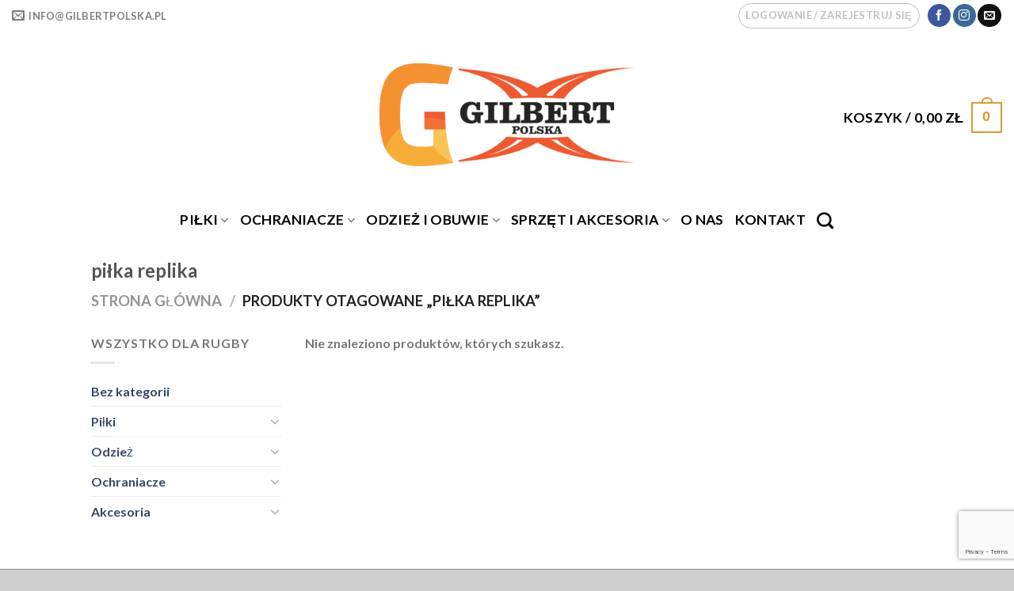

--- FILE ---
content_type: text/html; charset=utf-8
request_url: https://www.google.com/recaptcha/api2/anchor?ar=1&k=6LeyPYkUAAAAAGRdvGe6XrWYquRTPLJ_qeFou3g0&co=aHR0cHM6Ly9naWxiZXJ0cG9sc2thLnBsOjQ0Mw..&hl=en&v=PoyoqOPhxBO7pBk68S4YbpHZ&size=invisible&anchor-ms=20000&execute-ms=30000&cb=q3vxce6vz8yu
body_size: 48854
content:
<!DOCTYPE HTML><html dir="ltr" lang="en"><head><meta http-equiv="Content-Type" content="text/html; charset=UTF-8">
<meta http-equiv="X-UA-Compatible" content="IE=edge">
<title>reCAPTCHA</title>
<style type="text/css">
/* cyrillic-ext */
@font-face {
  font-family: 'Roboto';
  font-style: normal;
  font-weight: 400;
  font-stretch: 100%;
  src: url(//fonts.gstatic.com/s/roboto/v48/KFO7CnqEu92Fr1ME7kSn66aGLdTylUAMa3GUBHMdazTgWw.woff2) format('woff2');
  unicode-range: U+0460-052F, U+1C80-1C8A, U+20B4, U+2DE0-2DFF, U+A640-A69F, U+FE2E-FE2F;
}
/* cyrillic */
@font-face {
  font-family: 'Roboto';
  font-style: normal;
  font-weight: 400;
  font-stretch: 100%;
  src: url(//fonts.gstatic.com/s/roboto/v48/KFO7CnqEu92Fr1ME7kSn66aGLdTylUAMa3iUBHMdazTgWw.woff2) format('woff2');
  unicode-range: U+0301, U+0400-045F, U+0490-0491, U+04B0-04B1, U+2116;
}
/* greek-ext */
@font-face {
  font-family: 'Roboto';
  font-style: normal;
  font-weight: 400;
  font-stretch: 100%;
  src: url(//fonts.gstatic.com/s/roboto/v48/KFO7CnqEu92Fr1ME7kSn66aGLdTylUAMa3CUBHMdazTgWw.woff2) format('woff2');
  unicode-range: U+1F00-1FFF;
}
/* greek */
@font-face {
  font-family: 'Roboto';
  font-style: normal;
  font-weight: 400;
  font-stretch: 100%;
  src: url(//fonts.gstatic.com/s/roboto/v48/KFO7CnqEu92Fr1ME7kSn66aGLdTylUAMa3-UBHMdazTgWw.woff2) format('woff2');
  unicode-range: U+0370-0377, U+037A-037F, U+0384-038A, U+038C, U+038E-03A1, U+03A3-03FF;
}
/* math */
@font-face {
  font-family: 'Roboto';
  font-style: normal;
  font-weight: 400;
  font-stretch: 100%;
  src: url(//fonts.gstatic.com/s/roboto/v48/KFO7CnqEu92Fr1ME7kSn66aGLdTylUAMawCUBHMdazTgWw.woff2) format('woff2');
  unicode-range: U+0302-0303, U+0305, U+0307-0308, U+0310, U+0312, U+0315, U+031A, U+0326-0327, U+032C, U+032F-0330, U+0332-0333, U+0338, U+033A, U+0346, U+034D, U+0391-03A1, U+03A3-03A9, U+03B1-03C9, U+03D1, U+03D5-03D6, U+03F0-03F1, U+03F4-03F5, U+2016-2017, U+2034-2038, U+203C, U+2040, U+2043, U+2047, U+2050, U+2057, U+205F, U+2070-2071, U+2074-208E, U+2090-209C, U+20D0-20DC, U+20E1, U+20E5-20EF, U+2100-2112, U+2114-2115, U+2117-2121, U+2123-214F, U+2190, U+2192, U+2194-21AE, U+21B0-21E5, U+21F1-21F2, U+21F4-2211, U+2213-2214, U+2216-22FF, U+2308-230B, U+2310, U+2319, U+231C-2321, U+2336-237A, U+237C, U+2395, U+239B-23B7, U+23D0, U+23DC-23E1, U+2474-2475, U+25AF, U+25B3, U+25B7, U+25BD, U+25C1, U+25CA, U+25CC, U+25FB, U+266D-266F, U+27C0-27FF, U+2900-2AFF, U+2B0E-2B11, U+2B30-2B4C, U+2BFE, U+3030, U+FF5B, U+FF5D, U+1D400-1D7FF, U+1EE00-1EEFF;
}
/* symbols */
@font-face {
  font-family: 'Roboto';
  font-style: normal;
  font-weight: 400;
  font-stretch: 100%;
  src: url(//fonts.gstatic.com/s/roboto/v48/KFO7CnqEu92Fr1ME7kSn66aGLdTylUAMaxKUBHMdazTgWw.woff2) format('woff2');
  unicode-range: U+0001-000C, U+000E-001F, U+007F-009F, U+20DD-20E0, U+20E2-20E4, U+2150-218F, U+2190, U+2192, U+2194-2199, U+21AF, U+21E6-21F0, U+21F3, U+2218-2219, U+2299, U+22C4-22C6, U+2300-243F, U+2440-244A, U+2460-24FF, U+25A0-27BF, U+2800-28FF, U+2921-2922, U+2981, U+29BF, U+29EB, U+2B00-2BFF, U+4DC0-4DFF, U+FFF9-FFFB, U+10140-1018E, U+10190-1019C, U+101A0, U+101D0-101FD, U+102E0-102FB, U+10E60-10E7E, U+1D2C0-1D2D3, U+1D2E0-1D37F, U+1F000-1F0FF, U+1F100-1F1AD, U+1F1E6-1F1FF, U+1F30D-1F30F, U+1F315, U+1F31C, U+1F31E, U+1F320-1F32C, U+1F336, U+1F378, U+1F37D, U+1F382, U+1F393-1F39F, U+1F3A7-1F3A8, U+1F3AC-1F3AF, U+1F3C2, U+1F3C4-1F3C6, U+1F3CA-1F3CE, U+1F3D4-1F3E0, U+1F3ED, U+1F3F1-1F3F3, U+1F3F5-1F3F7, U+1F408, U+1F415, U+1F41F, U+1F426, U+1F43F, U+1F441-1F442, U+1F444, U+1F446-1F449, U+1F44C-1F44E, U+1F453, U+1F46A, U+1F47D, U+1F4A3, U+1F4B0, U+1F4B3, U+1F4B9, U+1F4BB, U+1F4BF, U+1F4C8-1F4CB, U+1F4D6, U+1F4DA, U+1F4DF, U+1F4E3-1F4E6, U+1F4EA-1F4ED, U+1F4F7, U+1F4F9-1F4FB, U+1F4FD-1F4FE, U+1F503, U+1F507-1F50B, U+1F50D, U+1F512-1F513, U+1F53E-1F54A, U+1F54F-1F5FA, U+1F610, U+1F650-1F67F, U+1F687, U+1F68D, U+1F691, U+1F694, U+1F698, U+1F6AD, U+1F6B2, U+1F6B9-1F6BA, U+1F6BC, U+1F6C6-1F6CF, U+1F6D3-1F6D7, U+1F6E0-1F6EA, U+1F6F0-1F6F3, U+1F6F7-1F6FC, U+1F700-1F7FF, U+1F800-1F80B, U+1F810-1F847, U+1F850-1F859, U+1F860-1F887, U+1F890-1F8AD, U+1F8B0-1F8BB, U+1F8C0-1F8C1, U+1F900-1F90B, U+1F93B, U+1F946, U+1F984, U+1F996, U+1F9E9, U+1FA00-1FA6F, U+1FA70-1FA7C, U+1FA80-1FA89, U+1FA8F-1FAC6, U+1FACE-1FADC, U+1FADF-1FAE9, U+1FAF0-1FAF8, U+1FB00-1FBFF;
}
/* vietnamese */
@font-face {
  font-family: 'Roboto';
  font-style: normal;
  font-weight: 400;
  font-stretch: 100%;
  src: url(//fonts.gstatic.com/s/roboto/v48/KFO7CnqEu92Fr1ME7kSn66aGLdTylUAMa3OUBHMdazTgWw.woff2) format('woff2');
  unicode-range: U+0102-0103, U+0110-0111, U+0128-0129, U+0168-0169, U+01A0-01A1, U+01AF-01B0, U+0300-0301, U+0303-0304, U+0308-0309, U+0323, U+0329, U+1EA0-1EF9, U+20AB;
}
/* latin-ext */
@font-face {
  font-family: 'Roboto';
  font-style: normal;
  font-weight: 400;
  font-stretch: 100%;
  src: url(//fonts.gstatic.com/s/roboto/v48/KFO7CnqEu92Fr1ME7kSn66aGLdTylUAMa3KUBHMdazTgWw.woff2) format('woff2');
  unicode-range: U+0100-02BA, U+02BD-02C5, U+02C7-02CC, U+02CE-02D7, U+02DD-02FF, U+0304, U+0308, U+0329, U+1D00-1DBF, U+1E00-1E9F, U+1EF2-1EFF, U+2020, U+20A0-20AB, U+20AD-20C0, U+2113, U+2C60-2C7F, U+A720-A7FF;
}
/* latin */
@font-face {
  font-family: 'Roboto';
  font-style: normal;
  font-weight: 400;
  font-stretch: 100%;
  src: url(//fonts.gstatic.com/s/roboto/v48/KFO7CnqEu92Fr1ME7kSn66aGLdTylUAMa3yUBHMdazQ.woff2) format('woff2');
  unicode-range: U+0000-00FF, U+0131, U+0152-0153, U+02BB-02BC, U+02C6, U+02DA, U+02DC, U+0304, U+0308, U+0329, U+2000-206F, U+20AC, U+2122, U+2191, U+2193, U+2212, U+2215, U+FEFF, U+FFFD;
}
/* cyrillic-ext */
@font-face {
  font-family: 'Roboto';
  font-style: normal;
  font-weight: 500;
  font-stretch: 100%;
  src: url(//fonts.gstatic.com/s/roboto/v48/KFO7CnqEu92Fr1ME7kSn66aGLdTylUAMa3GUBHMdazTgWw.woff2) format('woff2');
  unicode-range: U+0460-052F, U+1C80-1C8A, U+20B4, U+2DE0-2DFF, U+A640-A69F, U+FE2E-FE2F;
}
/* cyrillic */
@font-face {
  font-family: 'Roboto';
  font-style: normal;
  font-weight: 500;
  font-stretch: 100%;
  src: url(//fonts.gstatic.com/s/roboto/v48/KFO7CnqEu92Fr1ME7kSn66aGLdTylUAMa3iUBHMdazTgWw.woff2) format('woff2');
  unicode-range: U+0301, U+0400-045F, U+0490-0491, U+04B0-04B1, U+2116;
}
/* greek-ext */
@font-face {
  font-family: 'Roboto';
  font-style: normal;
  font-weight: 500;
  font-stretch: 100%;
  src: url(//fonts.gstatic.com/s/roboto/v48/KFO7CnqEu92Fr1ME7kSn66aGLdTylUAMa3CUBHMdazTgWw.woff2) format('woff2');
  unicode-range: U+1F00-1FFF;
}
/* greek */
@font-face {
  font-family: 'Roboto';
  font-style: normal;
  font-weight: 500;
  font-stretch: 100%;
  src: url(//fonts.gstatic.com/s/roboto/v48/KFO7CnqEu92Fr1ME7kSn66aGLdTylUAMa3-UBHMdazTgWw.woff2) format('woff2');
  unicode-range: U+0370-0377, U+037A-037F, U+0384-038A, U+038C, U+038E-03A1, U+03A3-03FF;
}
/* math */
@font-face {
  font-family: 'Roboto';
  font-style: normal;
  font-weight: 500;
  font-stretch: 100%;
  src: url(//fonts.gstatic.com/s/roboto/v48/KFO7CnqEu92Fr1ME7kSn66aGLdTylUAMawCUBHMdazTgWw.woff2) format('woff2');
  unicode-range: U+0302-0303, U+0305, U+0307-0308, U+0310, U+0312, U+0315, U+031A, U+0326-0327, U+032C, U+032F-0330, U+0332-0333, U+0338, U+033A, U+0346, U+034D, U+0391-03A1, U+03A3-03A9, U+03B1-03C9, U+03D1, U+03D5-03D6, U+03F0-03F1, U+03F4-03F5, U+2016-2017, U+2034-2038, U+203C, U+2040, U+2043, U+2047, U+2050, U+2057, U+205F, U+2070-2071, U+2074-208E, U+2090-209C, U+20D0-20DC, U+20E1, U+20E5-20EF, U+2100-2112, U+2114-2115, U+2117-2121, U+2123-214F, U+2190, U+2192, U+2194-21AE, U+21B0-21E5, U+21F1-21F2, U+21F4-2211, U+2213-2214, U+2216-22FF, U+2308-230B, U+2310, U+2319, U+231C-2321, U+2336-237A, U+237C, U+2395, U+239B-23B7, U+23D0, U+23DC-23E1, U+2474-2475, U+25AF, U+25B3, U+25B7, U+25BD, U+25C1, U+25CA, U+25CC, U+25FB, U+266D-266F, U+27C0-27FF, U+2900-2AFF, U+2B0E-2B11, U+2B30-2B4C, U+2BFE, U+3030, U+FF5B, U+FF5D, U+1D400-1D7FF, U+1EE00-1EEFF;
}
/* symbols */
@font-face {
  font-family: 'Roboto';
  font-style: normal;
  font-weight: 500;
  font-stretch: 100%;
  src: url(//fonts.gstatic.com/s/roboto/v48/KFO7CnqEu92Fr1ME7kSn66aGLdTylUAMaxKUBHMdazTgWw.woff2) format('woff2');
  unicode-range: U+0001-000C, U+000E-001F, U+007F-009F, U+20DD-20E0, U+20E2-20E4, U+2150-218F, U+2190, U+2192, U+2194-2199, U+21AF, U+21E6-21F0, U+21F3, U+2218-2219, U+2299, U+22C4-22C6, U+2300-243F, U+2440-244A, U+2460-24FF, U+25A0-27BF, U+2800-28FF, U+2921-2922, U+2981, U+29BF, U+29EB, U+2B00-2BFF, U+4DC0-4DFF, U+FFF9-FFFB, U+10140-1018E, U+10190-1019C, U+101A0, U+101D0-101FD, U+102E0-102FB, U+10E60-10E7E, U+1D2C0-1D2D3, U+1D2E0-1D37F, U+1F000-1F0FF, U+1F100-1F1AD, U+1F1E6-1F1FF, U+1F30D-1F30F, U+1F315, U+1F31C, U+1F31E, U+1F320-1F32C, U+1F336, U+1F378, U+1F37D, U+1F382, U+1F393-1F39F, U+1F3A7-1F3A8, U+1F3AC-1F3AF, U+1F3C2, U+1F3C4-1F3C6, U+1F3CA-1F3CE, U+1F3D4-1F3E0, U+1F3ED, U+1F3F1-1F3F3, U+1F3F5-1F3F7, U+1F408, U+1F415, U+1F41F, U+1F426, U+1F43F, U+1F441-1F442, U+1F444, U+1F446-1F449, U+1F44C-1F44E, U+1F453, U+1F46A, U+1F47D, U+1F4A3, U+1F4B0, U+1F4B3, U+1F4B9, U+1F4BB, U+1F4BF, U+1F4C8-1F4CB, U+1F4D6, U+1F4DA, U+1F4DF, U+1F4E3-1F4E6, U+1F4EA-1F4ED, U+1F4F7, U+1F4F9-1F4FB, U+1F4FD-1F4FE, U+1F503, U+1F507-1F50B, U+1F50D, U+1F512-1F513, U+1F53E-1F54A, U+1F54F-1F5FA, U+1F610, U+1F650-1F67F, U+1F687, U+1F68D, U+1F691, U+1F694, U+1F698, U+1F6AD, U+1F6B2, U+1F6B9-1F6BA, U+1F6BC, U+1F6C6-1F6CF, U+1F6D3-1F6D7, U+1F6E0-1F6EA, U+1F6F0-1F6F3, U+1F6F7-1F6FC, U+1F700-1F7FF, U+1F800-1F80B, U+1F810-1F847, U+1F850-1F859, U+1F860-1F887, U+1F890-1F8AD, U+1F8B0-1F8BB, U+1F8C0-1F8C1, U+1F900-1F90B, U+1F93B, U+1F946, U+1F984, U+1F996, U+1F9E9, U+1FA00-1FA6F, U+1FA70-1FA7C, U+1FA80-1FA89, U+1FA8F-1FAC6, U+1FACE-1FADC, U+1FADF-1FAE9, U+1FAF0-1FAF8, U+1FB00-1FBFF;
}
/* vietnamese */
@font-face {
  font-family: 'Roboto';
  font-style: normal;
  font-weight: 500;
  font-stretch: 100%;
  src: url(//fonts.gstatic.com/s/roboto/v48/KFO7CnqEu92Fr1ME7kSn66aGLdTylUAMa3OUBHMdazTgWw.woff2) format('woff2');
  unicode-range: U+0102-0103, U+0110-0111, U+0128-0129, U+0168-0169, U+01A0-01A1, U+01AF-01B0, U+0300-0301, U+0303-0304, U+0308-0309, U+0323, U+0329, U+1EA0-1EF9, U+20AB;
}
/* latin-ext */
@font-face {
  font-family: 'Roboto';
  font-style: normal;
  font-weight: 500;
  font-stretch: 100%;
  src: url(//fonts.gstatic.com/s/roboto/v48/KFO7CnqEu92Fr1ME7kSn66aGLdTylUAMa3KUBHMdazTgWw.woff2) format('woff2');
  unicode-range: U+0100-02BA, U+02BD-02C5, U+02C7-02CC, U+02CE-02D7, U+02DD-02FF, U+0304, U+0308, U+0329, U+1D00-1DBF, U+1E00-1E9F, U+1EF2-1EFF, U+2020, U+20A0-20AB, U+20AD-20C0, U+2113, U+2C60-2C7F, U+A720-A7FF;
}
/* latin */
@font-face {
  font-family: 'Roboto';
  font-style: normal;
  font-weight: 500;
  font-stretch: 100%;
  src: url(//fonts.gstatic.com/s/roboto/v48/KFO7CnqEu92Fr1ME7kSn66aGLdTylUAMa3yUBHMdazQ.woff2) format('woff2');
  unicode-range: U+0000-00FF, U+0131, U+0152-0153, U+02BB-02BC, U+02C6, U+02DA, U+02DC, U+0304, U+0308, U+0329, U+2000-206F, U+20AC, U+2122, U+2191, U+2193, U+2212, U+2215, U+FEFF, U+FFFD;
}
/* cyrillic-ext */
@font-face {
  font-family: 'Roboto';
  font-style: normal;
  font-weight: 900;
  font-stretch: 100%;
  src: url(//fonts.gstatic.com/s/roboto/v48/KFO7CnqEu92Fr1ME7kSn66aGLdTylUAMa3GUBHMdazTgWw.woff2) format('woff2');
  unicode-range: U+0460-052F, U+1C80-1C8A, U+20B4, U+2DE0-2DFF, U+A640-A69F, U+FE2E-FE2F;
}
/* cyrillic */
@font-face {
  font-family: 'Roboto';
  font-style: normal;
  font-weight: 900;
  font-stretch: 100%;
  src: url(//fonts.gstatic.com/s/roboto/v48/KFO7CnqEu92Fr1ME7kSn66aGLdTylUAMa3iUBHMdazTgWw.woff2) format('woff2');
  unicode-range: U+0301, U+0400-045F, U+0490-0491, U+04B0-04B1, U+2116;
}
/* greek-ext */
@font-face {
  font-family: 'Roboto';
  font-style: normal;
  font-weight: 900;
  font-stretch: 100%;
  src: url(//fonts.gstatic.com/s/roboto/v48/KFO7CnqEu92Fr1ME7kSn66aGLdTylUAMa3CUBHMdazTgWw.woff2) format('woff2');
  unicode-range: U+1F00-1FFF;
}
/* greek */
@font-face {
  font-family: 'Roboto';
  font-style: normal;
  font-weight: 900;
  font-stretch: 100%;
  src: url(//fonts.gstatic.com/s/roboto/v48/KFO7CnqEu92Fr1ME7kSn66aGLdTylUAMa3-UBHMdazTgWw.woff2) format('woff2');
  unicode-range: U+0370-0377, U+037A-037F, U+0384-038A, U+038C, U+038E-03A1, U+03A3-03FF;
}
/* math */
@font-face {
  font-family: 'Roboto';
  font-style: normal;
  font-weight: 900;
  font-stretch: 100%;
  src: url(//fonts.gstatic.com/s/roboto/v48/KFO7CnqEu92Fr1ME7kSn66aGLdTylUAMawCUBHMdazTgWw.woff2) format('woff2');
  unicode-range: U+0302-0303, U+0305, U+0307-0308, U+0310, U+0312, U+0315, U+031A, U+0326-0327, U+032C, U+032F-0330, U+0332-0333, U+0338, U+033A, U+0346, U+034D, U+0391-03A1, U+03A3-03A9, U+03B1-03C9, U+03D1, U+03D5-03D6, U+03F0-03F1, U+03F4-03F5, U+2016-2017, U+2034-2038, U+203C, U+2040, U+2043, U+2047, U+2050, U+2057, U+205F, U+2070-2071, U+2074-208E, U+2090-209C, U+20D0-20DC, U+20E1, U+20E5-20EF, U+2100-2112, U+2114-2115, U+2117-2121, U+2123-214F, U+2190, U+2192, U+2194-21AE, U+21B0-21E5, U+21F1-21F2, U+21F4-2211, U+2213-2214, U+2216-22FF, U+2308-230B, U+2310, U+2319, U+231C-2321, U+2336-237A, U+237C, U+2395, U+239B-23B7, U+23D0, U+23DC-23E1, U+2474-2475, U+25AF, U+25B3, U+25B7, U+25BD, U+25C1, U+25CA, U+25CC, U+25FB, U+266D-266F, U+27C0-27FF, U+2900-2AFF, U+2B0E-2B11, U+2B30-2B4C, U+2BFE, U+3030, U+FF5B, U+FF5D, U+1D400-1D7FF, U+1EE00-1EEFF;
}
/* symbols */
@font-face {
  font-family: 'Roboto';
  font-style: normal;
  font-weight: 900;
  font-stretch: 100%;
  src: url(//fonts.gstatic.com/s/roboto/v48/KFO7CnqEu92Fr1ME7kSn66aGLdTylUAMaxKUBHMdazTgWw.woff2) format('woff2');
  unicode-range: U+0001-000C, U+000E-001F, U+007F-009F, U+20DD-20E0, U+20E2-20E4, U+2150-218F, U+2190, U+2192, U+2194-2199, U+21AF, U+21E6-21F0, U+21F3, U+2218-2219, U+2299, U+22C4-22C6, U+2300-243F, U+2440-244A, U+2460-24FF, U+25A0-27BF, U+2800-28FF, U+2921-2922, U+2981, U+29BF, U+29EB, U+2B00-2BFF, U+4DC0-4DFF, U+FFF9-FFFB, U+10140-1018E, U+10190-1019C, U+101A0, U+101D0-101FD, U+102E0-102FB, U+10E60-10E7E, U+1D2C0-1D2D3, U+1D2E0-1D37F, U+1F000-1F0FF, U+1F100-1F1AD, U+1F1E6-1F1FF, U+1F30D-1F30F, U+1F315, U+1F31C, U+1F31E, U+1F320-1F32C, U+1F336, U+1F378, U+1F37D, U+1F382, U+1F393-1F39F, U+1F3A7-1F3A8, U+1F3AC-1F3AF, U+1F3C2, U+1F3C4-1F3C6, U+1F3CA-1F3CE, U+1F3D4-1F3E0, U+1F3ED, U+1F3F1-1F3F3, U+1F3F5-1F3F7, U+1F408, U+1F415, U+1F41F, U+1F426, U+1F43F, U+1F441-1F442, U+1F444, U+1F446-1F449, U+1F44C-1F44E, U+1F453, U+1F46A, U+1F47D, U+1F4A3, U+1F4B0, U+1F4B3, U+1F4B9, U+1F4BB, U+1F4BF, U+1F4C8-1F4CB, U+1F4D6, U+1F4DA, U+1F4DF, U+1F4E3-1F4E6, U+1F4EA-1F4ED, U+1F4F7, U+1F4F9-1F4FB, U+1F4FD-1F4FE, U+1F503, U+1F507-1F50B, U+1F50D, U+1F512-1F513, U+1F53E-1F54A, U+1F54F-1F5FA, U+1F610, U+1F650-1F67F, U+1F687, U+1F68D, U+1F691, U+1F694, U+1F698, U+1F6AD, U+1F6B2, U+1F6B9-1F6BA, U+1F6BC, U+1F6C6-1F6CF, U+1F6D3-1F6D7, U+1F6E0-1F6EA, U+1F6F0-1F6F3, U+1F6F7-1F6FC, U+1F700-1F7FF, U+1F800-1F80B, U+1F810-1F847, U+1F850-1F859, U+1F860-1F887, U+1F890-1F8AD, U+1F8B0-1F8BB, U+1F8C0-1F8C1, U+1F900-1F90B, U+1F93B, U+1F946, U+1F984, U+1F996, U+1F9E9, U+1FA00-1FA6F, U+1FA70-1FA7C, U+1FA80-1FA89, U+1FA8F-1FAC6, U+1FACE-1FADC, U+1FADF-1FAE9, U+1FAF0-1FAF8, U+1FB00-1FBFF;
}
/* vietnamese */
@font-face {
  font-family: 'Roboto';
  font-style: normal;
  font-weight: 900;
  font-stretch: 100%;
  src: url(//fonts.gstatic.com/s/roboto/v48/KFO7CnqEu92Fr1ME7kSn66aGLdTylUAMa3OUBHMdazTgWw.woff2) format('woff2');
  unicode-range: U+0102-0103, U+0110-0111, U+0128-0129, U+0168-0169, U+01A0-01A1, U+01AF-01B0, U+0300-0301, U+0303-0304, U+0308-0309, U+0323, U+0329, U+1EA0-1EF9, U+20AB;
}
/* latin-ext */
@font-face {
  font-family: 'Roboto';
  font-style: normal;
  font-weight: 900;
  font-stretch: 100%;
  src: url(//fonts.gstatic.com/s/roboto/v48/KFO7CnqEu92Fr1ME7kSn66aGLdTylUAMa3KUBHMdazTgWw.woff2) format('woff2');
  unicode-range: U+0100-02BA, U+02BD-02C5, U+02C7-02CC, U+02CE-02D7, U+02DD-02FF, U+0304, U+0308, U+0329, U+1D00-1DBF, U+1E00-1E9F, U+1EF2-1EFF, U+2020, U+20A0-20AB, U+20AD-20C0, U+2113, U+2C60-2C7F, U+A720-A7FF;
}
/* latin */
@font-face {
  font-family: 'Roboto';
  font-style: normal;
  font-weight: 900;
  font-stretch: 100%;
  src: url(//fonts.gstatic.com/s/roboto/v48/KFO7CnqEu92Fr1ME7kSn66aGLdTylUAMa3yUBHMdazQ.woff2) format('woff2');
  unicode-range: U+0000-00FF, U+0131, U+0152-0153, U+02BB-02BC, U+02C6, U+02DA, U+02DC, U+0304, U+0308, U+0329, U+2000-206F, U+20AC, U+2122, U+2191, U+2193, U+2212, U+2215, U+FEFF, U+FFFD;
}

</style>
<link rel="stylesheet" type="text/css" href="https://www.gstatic.com/recaptcha/releases/PoyoqOPhxBO7pBk68S4YbpHZ/styles__ltr.css">
<script nonce="pnRP_FJDMx1ABCIrNnK0Tg" type="text/javascript">window['__recaptcha_api'] = 'https://www.google.com/recaptcha/api2/';</script>
<script type="text/javascript" src="https://www.gstatic.com/recaptcha/releases/PoyoqOPhxBO7pBk68S4YbpHZ/recaptcha__en.js" nonce="pnRP_FJDMx1ABCIrNnK0Tg">
      
    </script></head>
<body><div id="rc-anchor-alert" class="rc-anchor-alert"></div>
<input type="hidden" id="recaptcha-token" value="[base64]">
<script type="text/javascript" nonce="pnRP_FJDMx1ABCIrNnK0Tg">
      recaptcha.anchor.Main.init("[\x22ainput\x22,[\x22bgdata\x22,\x22\x22,\[base64]/[base64]/MjU1Ong/[base64]/[base64]/[base64]/[base64]/[base64]/[base64]/[base64]/[base64]/[base64]/[base64]/[base64]/[base64]/[base64]/[base64]/[base64]\\u003d\x22,\[base64]\\u003d\\u003d\x22,\x22woXDm8Kjw6wLN2lddkPCkMKCw7smZ8O2ImnDtsKrTELCscO5w7RmVsKJP8K8Y8KOH8K7wrRPwqvCkB4Lwp17w6vDkTJUwrzCvlUNwrrDokhQFsOfwpB6w6HDnl3Ctl8fwoPCs8O/w77ClsK4w6RUOXNmUnvClghZWMK7fXLDt8KnfydOX8ObwqksDzkwRsOIw57DvyPDhsO1RsO5dsOBMcKxw4xuaS8eSyoMXh5nwq/Dh1sjAxlMw6xJw7wFw47DngdDQB10N2vCkcK7w5xWcygAPMOHwr7DvjLDiMOUFGLDmRdGHR5RwrzCri42wpU3Q3PCuMO3wpHCvA7Cjj7DjTENw5HDiMKHw5QOw5p6bW3Cs8K7w73DncOUWcOIJcOxwp5Bw602bQrDq8Ktwo3ChiM+YXjCgMOcTcKkw5hVwr/CqUNtDMOaG8K3fEPCi1wcHELDpE3Dr8OCwqEDZMKKYMK9w49pGcKcL8OFw4vCrXfCssOZw7QlWcOBVTkAJMO1w6nCnsOhw4rCk1ZWw7prwqrCgXgOERhhw4fClxjDhl8oeiQKFC1jw7bDoyJjAQNUaMKow4Myw7zChcOracO+wrFgOsKtHsKtWEd+w4/[base64]/CuGXClUsjwofClMKGCQpJw7TDsy3CsMOvPcKPw5QawpEDw5g5UcOhE8KHw67DrMKcLwRpw5jDusKJw6YcTMO0w7vCnyDClsOGw6orw5zDuMKewp3Cq8K8w4PDvcKPw5dZw7fDm8O/YGoWUcK2woPDoMOyw5ktAiU9wodCXE3CmBTDusOYw6XCrcKzW8KbTBPDlEstwoorw4lkwpvCgwfDgsOhbwDDnVzDrsKBwovDuhbDs3/[base64]/DhsKUBQEdJTLCm8KyFMOIwoDDqcOfL8K/wogpEsKIwpo+woXDvsKoXGtqwpguw6Ygwp8Zw6XDkMKmfcKAwpJyJgbCkWwFw6EPNxUmwpgVw5fDgcOLwpbClsKWw4gYwp57CwLDi8OXwr/DuVTCrMOLWsOdw47Cs8KRe8KvCsO0UCLDlcKgS1/Cg8K1MMOjLFzCn8OMX8O0wod+d8K7w5XCkWt7wpsySzQfw5rDsG7DqcOLwpvDiMKjOi1Ww7jDtsOrwpnCuEvDpjAFwrYtRMOiWsOkwr/Cp8KywpLCsHfCkcOMSMKWCcKmwrvDkE5kdHpeBsKqUsKsXsK3wqPCjcKOwpMEw5p/[base64]/CmcKdawLDosOYT8OFw5rCqTbDusK7VBEPOsOKahMsZ8OHGiTDkiwnPcKXw4LCncKNHm7DrF3DhsORwqjCk8KJVMKIw7DCiCrCkMKHw49EwrEkNw7DqAw3wpZTwq5qI2hxwrzCvMKLGcOoRXzDomMVwpTDhcOPw5TDilNmw4LDs8K7cMK7XjZhRjfDr10MS8KTwo/[base64]/DvwjDiVzDj0rDsnbCmyLClsKTMsKnFMKjBMKhdFbCsX9vwo3CsEEAA2kTBAPDi07CiBHCg8KAYnhAwoJtwqpXw5HDisOLWmoyw4rCicKTwpDDs8OEwp3DvcO3W17CtQI8I8K/wq7DhmwgwptZYEvCqSBqw7nCosKbWQ7CgcO8XcKDw5LDjTBLEcOOwo/[base64]/DkynCi8O9w5nClcKhwpIPB25iwoLDpS/DmsKWBDhkwpPDh8K+w58UbFJSw6TCmgXCpcK+w44kH8KNH8KlwqLDkynDucO/wrgDw4ojW8Ktw7U0VMOKw4LCvcKGw5DDqEzDk8K0wrxmwpVlwoBpdcOjw5EuwrPCmgR3Ak7DnMOow5glPSARw4HCvA3CmcKvw4Exw77DqmvDgQJna3LDmFbDpjwoLx/DiQ/CiMKBwqrCqcKnw4gUTsOIY8OBw7XCjgPCmVTDmTbDnBrCuSTCtcO/wqB4wrJMwrdAJDbCpMO6wrHDgMKjw53ChnTDpMKNw5kVZjEwwoV6wpkdYl7CrsOQw5F3w7F4C0vCt8KlXMOgc2Iiw7Z1Dm7CmsKPwqfDiMOaWkjCkRvClcO1esKFEsKKw4/Ch8OMLkNUw6PCkMKVCsKbOTbDoSTCsMORw6csGG3DgAzCp8Oxw4TDhlAKRsO2w6sPw4krwr8NRV5nMR5cw6PDuhoGJ8KTwq5fwqtHwq3CnsKuwo7CsFctwpFWwpwXcBFtwrttwokTwo/DqRM0w5bCqsO7w6MjXsOjZMOGwoA+wrDClT3DiMOUw43DpcKkwrIIYcOkw4QEcMOCw7TDkcKLwoZbVcK9wq9BwqzCtDLCv8Kmwr5VKMK1emJ9w4PCrcKnHsKXWEMvXsK+w5xJXcKWZ8KGwq0zdAwSJ8KmBMKHwqonNsOoV8Oww6lvw5jDkA/CqMOGw5bCr1/DtcOsLHLCocKlIsK5GsOgw43DuAdxCcKGwpTDgcKZKcOHwokww7fCmD0Jw4BJT8K/wpXCksOyHcKDSmLCmUQTdRlzTj7CjRnCt8KuRH4HwqnDpExwwrLDisKHw7bCvcKsL03CpzLDkA7DsTMUNMODdw8hwrDCscOwA8OGOEYOR8KBw48Vw4TDnMOMd8K0bkPDgwnCuMK5N8OrC8Ksw5MXw7LCugA8SsK/w4c7wqVMwqRxw51Mw7Q/wqHDjcKMRWrDo15lRwvDll/[base64]/Ck8KMw5PCuV4awosewqnCgTfDhsOMwqwHwqkcIyjDtQHCk8K3w6oSw5rCtMODwo7Co8KdFCxgwoHDoD5kPWXCj8K2E8OkFsO+wr1uasKRCMKxwqcuGVFTHiw6wqbDo2TCp1gYD8OjRmfDksKuDh/CrMO8HcO9w5F3LmrCqDZoWhbDhmRqwrh8wrPCuW8Qw6w1PcKXdl8pE8Ojw4kBw6JwDExVFsOzwowtRsKOIcOSf8OIO37CvMOJwrJyw6LCicKCw7bDk8OuFzvDncK6dcO1MsKvWSPCigbCr8O5w43CvsKow41cwoLCp8OEw6/Ct8K8VCdUSsOpwqd1wpbCo1JnJTvDu3JUQsOew4TCq8O6w6gJB8KGZ8OQM8OEw67CkxUQKMOdw4vDklrDnMOUHB8uwqPDpB8sH8OPf3PCrsKxw6s9wpFHwrXClgNXwrXDocK0w7zDoF5EwqnDosOnHV56wo/Ck8KUcMK+w5NfbUYkw5Q0wrHCiCgMwovDmR0baxTDjQHCvz/[base64]/Dr0zDsMKcwpMYRjIlXF5twqNzw5obw4hIw51RM2oCJDfDmh0hw55BwppOw6TCmcO3w6XDo27Ch8KWDSLDqh3Dt8K+woZuwqYoYQHDm8KwBgAmEgZ/HRzDvEFqw5rDqsOpPcOGdcKSWmIJw74rwpHDi8O5wpt1QcOHwrd2W8ODwowqw4UmfQIlw6nDk8Oqwp3CtMKxZ8Kvw5cMwqvDmcOwwrBDwp0VwrHDiX0dcUTDuMKZUcKuwp9AT8KMecK6ZS/[base64]/CgMKaRRLDi29cw5DCsFrCmjZ5PVbChj8GNS1QO8Kmw4HDvhHCjsKYUWUDwrxgwprCpE0PHsKYCw3Duy1EwrjCm38hbMOuw7TCtDtUWA/CkMKYfjsnWgLDr2Rzw7oIw7A7IV1Gw5p6EcO8dMO8IW4BUwdzw7LCocKgQVHCuyA6THfCuD1mHMKkB8KAwpNaZVE1w6wDw6bDnjrCpMOow7Njdj7Cn8KZVl/Dnhp5w6srISJjVS9HwrbCmMKGw6HCssOJw73Cll7Dh29CM8KnwpZzSMOMO0nCnzhAwrnDqcOMw5jDlMOFwq/CkwbCvlzDh8O8woR0wpLCgMOwD28VTMOdw7DDgm/CijPCjATDrMKTLzgdHBxfH31YwqBSw517wrfDmMKCwrNfwoHDpmzClCTDqGkpWMKvEjYMWcKkOcOuwr7DmsKSLhRAw6HCusKOwqhYwrTDsMKOEzvDm8OeTl7Dp3gwwr0HasO8eERgwqg/w5Miwr/DrHXCpwZrw67Dh8K+w5dUdsKewo/DvsK6w6PDpR3Ch3ZLdTvCvsOoQCkewqd9wrNsw6rDgSt6NsKbZkMCQX/[base64]/[base64]/[base64]/DnMOfwpfDsh/[base64]/DjTTCjsOrP8O5DjkVw7fDssK8wrnCiQlKwr3CvMKRw4g8DMOjNcOLOMO5fz9pVcOrw6rCj3J9RMKcZlMIAzzCiTLCqMKZMF4ww7rDunAhwp99NjHCojFkwozDgQPCsVAcd0BIw5HCpkJ7RsONwoINwrLDhRILw7/Coy13TMOnB8KRP8OSAsOaTkjDpgd5w7vCoWHDjDVjacKrw7Uww4/[base64]/YMOUEQvClVzDvMOPwrYIwqd6w59zwoXCnFDDtC/CoRrCtS3CncOxCMOMwqfCpcK1wobDmsOTwq3DiGIsdsOuV1bDmDgbw6DDrktJw7NMLXbCikjDgVrDvcKeS8OGMcKefMOpVABBIkwww7BbI8KHw4PCjmcswpEgw63Dm8KeRsKtw4RJw53Dtj/CvgAxJwHDp0vChi8dw5J9wqxwYH3CncO4wozDk8OIw4EwwqvDi8OUwqBuwo8udcONOMO6OMKDZMOJw6DCpsOAwojDosK7GW06AwB4wofDjMKkPVfChW5TCcOmCMKjw7/CrMK9RsOUWMKvw5LDv8OZwprDtcOgDR96w79mwrgHNsO8CcOAWsOSw4poCMKvJ2vCs1TDtsKOwpomdVzCiBDDqMKwYMOhScOcMMO+w4N/PcKscxo/RzXDiHzDh8Kkwq1lTWvDumU0ZSR6DjMDAsK9wr3Ck8OHDcOwW1FuGkPCssKwWMOhLcOfwolDSMKvwqJZCMO9wpwcLBQJMF0sT08hYsOUNXHCkU/CvAsVw6lmwp/CjcO3O00xw4N9ZcKwwqzCj8Kzw53Ct8O0w6nDvcO0HsOzwokqwrfCsVXDocKZQcKLV8ODXF3Dn08UwqYZTsOsw7LCu09xw7gTXsK8Uj3CpsKvwp0Qwo3ChkY8w4jCglB/w4bCvhwIwpw9w7pCOW3CjsOAL8Ovw44lwqbCu8K+w7LCiWrDn8K+NsKBw6/Dr8KbYcO+wrTCg0XDhsOUPmHDpzomScOhw4nCo8O+cBR/wr8dwpl3RycDbMOSw4bCvsKvwp/[base64]/CtMKmwqETw7vCgGVlLsOnXSPCk8KtBsOIwrgaw6AwOFPCvsKePx/CpXkMwoAtUsO1wo3DuiLCkcKPw4tUw6HDkzkpwoMNw6LDpR3DpnbDvsKzw4/Duy/DjMKLwoDCqcKHwqIYw6/[base64]/Dpy/[base64]/w60WwppFw7/[base64]/[base64]/[base64]/DvsOLBsO8OlTDncOfOQfDisKGRTAgw47Co37Cn8Oew5LDrMKqwpE5w57CmMOVdSPDk1jDtkBfwoM5wrDCsWprw6fCjmTCnA91wpHDnSoqbMOVw5zDjnnDuSx/w6V8wpLCp8OJw4MYOCBXC8K9X8O6c8OiwqwFw5LCkMKuw7orDwIWDsKdBy4rInwuwrzDmy7DsBtub1oSw4zCjyV7w5LDjFVcw5vCgyzDu8KJecKlNVAKwoLCi8K8wr7CkMOsw6PDoMO0wpHDncKFw4TDj0jDjXYMw6VEwq/DpFvDicKJBVgJTk0lw6AWAXh7w5EPO8K2Gid3RjfDmcKcw6TDpsKJwqprwrImwoJ8eG/DrGDCrMKhaiN9wq4MUcO+WMKpwoAcQsKOwqQvw6F8LmEQw786wpUaScOaa0nCoC/CgA1jw7rDr8K9woHChcK6w5/DtFrCvUbDscKrWMK/w73CgsK0IcK2w4zCrSh0w7YkasKjwowGwr00w5fDtsOiNsO3woxIwotYXnTCtcKuw4XDph0awojDr8K6FsOmwpc8wp/DumHDsMKvw4XCpcKiMyTDpg3DusOcw4QVwobDvcKJwqBjw4MUA3/DvFvCkQTCjMOSa8Oyw48lIEvDm8KDwrp/GDnDtsKXw53DsizCsMO5w7jDp8KARGB3C8KMASTDqsOdw5oxa8KXw5pgwpsnw5LDrsOuKm/CicK/TRESXMKfw5N5eVVGEUHDlgHDnHESwoN3wrttJxpGAcOywqBQLwHCtxPDg1Yaw6x6fTLDisKwIm3CuMKZUnbDrMKPwoltV1poaBwWJhrCm8Osw7PCuEXDrsO2ScOBw78Lwpg0DMOswoF5wojCm8KjBMKjw75TwrNCTcKMEsOPw7AFA8KbAcO9wrtYw7cQCA0/YRQuScKqw5DCiQDCqSFjEz/CpMKkwpjClcOFwojDscK0MBt+w4ceF8O+BRrDssK5w5gRw4jCtcOiU8KTwqnCiiVCwpHCkMO+w79GJglYwoXDocK8cQVgQknCjMOPwpPDrwl/[base64]/CnlARXcKYZT/Dm8KKGMORwqBnOcKMw63DjjJaw5MAw6duQsKFOALCrsOXH8K/wp3DvsOVwoAUA3vDmnHDoTIMwrYqwqHCrsKIbx7Dn8OtPVrDrcO0R8KmUiDCnh9FwotLwrbDvxsgDsKLIxgyw4Q+asKZw43CnV/DjWDDiC7DmcOEwrXDiMOCa8OTbWk6w7J0a0JJRMOSWnXCncOYEcKhw7MPEX3DqyQDY1PDmMOIw4I+T8KPaQpOwqsIwoERwrBEw5fCvVLDqsKNCRM8acO9PsOUWsKYQ2pXwr7Dg24zw40YaFrCicOBwpEpWEdbwoQ7wp/CosKgJMOOLHUzOVPCl8KVD8OVPMODfF0bAFLDicKGU8Ozw7zDtjfDrFF0VVPDgBc9YlYww6PDnxPDmwbDoXXCuMO+wrPDsMOLA8OjfMORw5VzGnIdIMKAw7XCicKMYsOFdUxWIMOxw6Vnw7PCsUcEwobCqMOewrIyw6hnw7vCrnXDsR3Dvh/CiMKnW8OVZz5dw5LDuHzDtUoafkrDnwDCt8Olw73DtMORUTlRwp7Dl8KfV2HCrMKmw7l5w5lhe8KHC8KPAMOzwoQNWcO6w48rw6/Dml0OFCJQJ8OZw6l8asOseTAHH349D8K2MMOcw7IEw60cw5BlZcOTa8KrPcOxCEfCjCwaw5FOwonDr8KjbxcUfsKhwoprMnnCrC3CryLDnWNbcwXDrwIPV8OhL8KpewjCqMOiwoPCtH/[base64]/DiMKAXsOjwoTCnX/CvwjDtwoqwqp1EsKtwrzDrsKEw5/[base64]/[base64]/DoA/CqcOWFFDCoQMRw7jClMOaw5Bvwqhiwq1GGsKhwp8ew7DDoVnDuWo4bxl/wpTCp8KEasKpasOVWcKPwqXCl3DDsXjDm8OtIVcWegjDo2V0a8K1FSUTJcKtT8Oxc09aQw0UfsOmwqQYwpxew53Dr8KKPsOvwrkWw6XDiWtzwqYcd8K2w70ZX19uw50yVMK7w6EGJcOUwpnDm8O6w6wYwq4xwodxZmYDE8Omwqg6OMOdwrTDicK/w5x8CMKgASsrwowAecK3wrPDhiowwozCsXFQwoc2wpnDp8OYwofCosKww7PDpEdrwprChCEzNAzCscKGw7k8PG10PWnCqCfClERiw4xQwrjDn2EBwoPCsXfDnlvCj8KgTB7DpkDDoSsjeDfCvMKgRmJPw7/DoH7DgBbDp3F4w5zDisO0w7fDkD5Tw7c3dcOkAsOBw7/CmMOCf8KnEMOJwqPCrsKddMOjLcOoKcO3wonCpMKyw5gRwoXDqXwYw55Nw6c/w7sZwojDpjjDhx3DkMOow7DChW0zwqHDvcOGF0VNwqvCqE7CpyjDl2XDnWJgwogIw7kpw500DgZ1AlpaH8OqQMO/woAIwofCj2NvbBF5w5/CjMOSH8O1e0UiwojDq8Kxw7DDuMOqw5gHwr/DisOTdsOnw5XClsKwNRc8w6XDl1/CsmLDvhLCtx3Dr33CsnEAenAbwoxfwoPDrlU4wqzCqcOqwoPDhsO7wqE9wrcqAsK6wr1dL0dxw7l/ZMOMwohlw4k8Knsuw6oKfU/[base64]/Ds8ODRCvCmxFlwogewoDCrsKKPB/Dn8Oawphlw4bCpC7Co2PCoMO5LlY7DsKKUsKXw7DDg8K1X8K3RDI5Xz5NwrHDtXfCusOJwq/CucORacKmBSDClxxlwprCisOZwrXDrsKEAxLCskkzw5TCi8KWw6dqVC7Cn302w68lw6bDjDU4OMOyX07DrcK5wr4gUBNResK2w4oKw5fCucKPwrk3wpnDhCotw6x1NsO7eMOEwpVAw43DpMKCwp7DjWtBI1PDi1BpE8Ohw5jDpHkNCsOlR8KYwrnDnH1ICVjDg8K/MXnDnAB2CsOYw4/DnsODXk/Diz7Cr8OmKsKuCF7DocKYAsOtw4TCoQNYwo/DvsOCXsOTPMOrw7/[base64]/[base64]/woXCo117w7XDtQjCo0PCmyLDlsK3w64Xw57DjsKnFUPCoFXDkzNBESnDnMOGw6vCtsK6GMKtw6sXwqDDgTMxwoHDp2IGecOVw7TCpMKOR8KSwroww5/CjMOtWMOGwoPCpnXCscOpE0BZMyt7w6XCkTvCl8Otwpxcw7LDl8O8wqHDo8Orw7sVKn1jwrASw6EvKDxXccKwPgvCuDl2CcKAwr4Lw7pTwrjCuR/CuMOmP1/DhMOXwrV5w4MAWcOzwoHCmUJuF8KwwqtFclXCgSRUw4/DkxPDj8OcB8KnTsKuCsOcw6Qewo/CtcOIBMOUwpXCvsOnDH0ZwoMlwqPCm8O+Q8Orw6FJwpPDlcOKwpUKQ0PCsMK6esOaOMObRkFbw5FbdFc7wpjDlMK9wqM6dsOiNMKJGsKzwrrCpHLCvR8gw4TCr8ODwozDgiXCp0E7w6cQXU7CryVXRsOjw5QPw4DDhcKfPS02DMKXVsO8w4nCg8Klw6/Ch8KrGgrDjcKSYcKjw5TCrQvCgMKkXEFUwrhPwrTCuMKlwrw0K8KUNHXDmsKKwpfCsmXDh8OkT8OjwpZFAR0kIzpWDGEFwpbDrsOvAnpswqLDrnQuw4dlYsO1wpvCosOfw5vCmn4wRD4BVDl8LEpzwr3DmgI1WsOXw5MTwq/CuQR+VsOxKcK+dcKgwoXCncOxWGdrcAbDqGYvBcOcBH/CpxEZwqnDscOUSsKiw6bDkmrCp8Kvw7dMwrU8VMKMw7vDiMOtw4V6w6vDl8OGwonDnA/DpBjCtmjCgsKVw57DthnCj8OVwo7DkcKUF3IYw6skw6FCbMO7SAzDl8KFfRXDssO1B3/ChRTDhMK1HMOoSGYVwrPCjk9pw70mwolDwoPCsh/Ch8K2EMO6wpowSmZMMMOpG8O2KGLCtSNSw5MZP2B1wqPCp8KfMXXCiFPCk8OEK0/DvMOVSBtvHMKdw4/CrzpFw4PDj8KFw47Cr2AqScK3WTg1SSlaw5Yua0B9WsKvw4FODU9gSWrDvsKjw7fDm8KXw6R6ZBUhwpPCogXCmR/DjMOGwqM+NsOKHmkBw69FY8KFwqA/[base64]/[base64]/DmR3Cr21NwpfCrS9NNzTDp2hnwqDDjm/[base64]/CrygIPyEdJz3CnMOpXMKzQhZxwooCCMOKw65iJMOiGsOIwrJcHV9RwpnDnMOObjHDuMKEw71cw4vDtcKfw6XDuFjDlMOEwoBmAsKaalzCn8Okw6TCnSZ+X8Osw7xIw4LCrD4Qw5HCusKfw4vDmcKZw5AZw4DCv8OHwoJuGQZLDhVkbxDCjQ1IBHMyfisWw6MYw6h/WcOow6sOPBzDnMOQHMK/[base64]/CscOwVMOlw6Udw6BnYnjCj8OHwpZBGhbCoTBwwoDDrMKPC8KLwoV1D8KqwqrDvsO2w6XDkD/CgMOZw4lddDLDkcKVZMKcBsKiZA1GNBtKJjXCocKvwrHCqAnDscOzwrlye8OgwpBEMMKze8OuC8OQBXrDojLDn8KSFWLDhMKjPk84VsKkFRdEa8OxHiPDkMKKw4gew7bCh8KMwrw+wpQSwoHDqFnDomXCkMKoFcKALw/CosK8FBjCncKRNcOZw4Niw59sTDMrw4YkZADChcK6wonDk1lIw7cFf8KTPsKMLMKewpYlB1Nzw7vCl8KNGsK4w7jCrsOEP2BQesKIw4jDrcKUwqzCq8KlEkDDk8Okw7PCoW/DuDDCkDEqDH7DusOtw5McDMK2wqEFEcOVGcOKw60gE0/CuSPDiVrDhWXCiMKHL03CgTQNwq7CsxHCvcOEWi1lw7jDocOtwrkbwrIrTmcoUAV/c8Kiw49IwqoOw6TDh3Jaw6IvwqhswrwSw5DCgcKBJ8KcRmIbW8KawqJZbcKZw6PDisOfw5BMMMKdw78tNwFeTcOKN3TCgsKCw7Ntw7BFwoHDk8OLAcOdM1vDrMK+wq0MJcK/QQ59RcKYeiZVJ1ZCdsK5b1LCngvCvilwWlrCvTUVw7Ylw5MPw5zCvsOzwqnCnMKJYcKWFkjDqlvDujB3L8OFaMO4ViM9wrHCuRYJIMKKw71nw68uwosYw61Lwr3DmMKcMsKRDsKhM0Zdwrl/w6I0w7jDk0krAW7Dr15/YhZAw7pUahMuwoN1QAbDkMKAEwJlGEw+wqLChDhGdsK4w7sgw6LCmsOKSgZJw4fDuwNTw55lPX7CpBd3K8OCw5RZw53Cs8OWTcOqOAvDnF5Dwp3Cs8KDbn9dw6LCiXEsw6fCkl/Dr8OOwoEVecKAwq5bYsORLRTCsixOwpVsw40UwrTCh2rDk8K9eXjDhDDDnz3DmSzCmktZwr4eAn3CiVnCi2giKcKKw5LDlsKPOwPDpmhxw7vDlcOCwqpdNmnDm8KqRMKFKcOswrQ7FDvCn8KWQyDDjMKqA1BhTMOKw5XCnSbCsMKDw4/CkijCgAYLw7bDmcKUVMKJw7zCqsKAw7DCu1jDhT0EIMKDOmfCk2jDrmEEIMK3LTcfw58SFhN3PcOCwoXCl8KRU8KTw5/[base64]/w6LCnH/CmsKfacKEw6QbFMK/wpHDs3bDliXCjsK+wprCnhjDoMKWe8O8w4HCpUQaP8KqwrlPYsKbXhsubcKlw6t7w7h9wr7DsFk0w4XDlylJQUEJFMO1DggWOVrDnWAPcwl2KzAfZzvChDXDsQzCiQ3CtcKiLC7DiCDDpS1Aw4nDhj8nwrEKw6/Dn1zDrFdvdEzCvU0PwqzDpk/[base64]/Cj8KrwpjCvMKSZynCnsKHwplHw4FOwq16w6gBw63CskzCs8Ofwp/DmsKNw5vCgsOLwrA3w7rClgnCki0rw5fDtXLCm8KTB1lHYgjDpETDvnILNEFNw5rDhcK7wqPDssOaLcOPGCMpw6Vgwo0Vw6rCqcKmw4JxF8ObQ206OMOxw6Nrw6sYYB9Fw6IbTcO2w7sEwrvCo8KBw683wp/Ds8OFZMOqCsKnQsKAw7nDiMONwroEaQ8LTE8XMcKrw4HDuMOwwqvCqMOqw6Z2wrsKO0IrdHDCvCZ4woECM8OxwrnCpTbDgMKWfAPCi8OtwpPCtMKXOcOzw5jDqcOxw5/Cl2LCr2Qcwq/CkcO6wrsQwqUQw57CqsKgw5QeS8K6GMO3RsKYw6nCun8IZn4dw5HCjh4CwrrCtMO2w6hiDsO7w7UXw6nCr8KwwoRiwpktOiB/JsONw4tlwqN5YH/DiMODDQA5w6k0JFLCscOHw5AWecKBwqrCiTd9wo8xwrXCiGbCrXpnw4/DryUeOBlxM3pKZcKtwrFRwokXa8Kvwqd2wo5ZOCHCuMKgw4BPwocnBcObwpPCgyUpwrLDlmHDogNQfk8Ww70SbMO4H8Klw4NTwqwxB8KEwq/Cp03Co27Ci8ONw7PDoMO8aCbCljfCtiF2w7M2w61rDyc/wobDpMKFAFF4b8Onw7YuaH0owoFWHirClVNWRsKBw5QEwpNgCsO4XcKyVh4Tw5bCvCZQFytkXcOxwqMBYcKZwojCuUJ6wozCjcOzw5tgw4p8wpnCgcK5wp/Co8OiGHbDs8KTwopDwo5Kwqh6wo0bYcKIN8OUw6c/[base64]/Cj8OOw50/KVB+wqsAdUHDp8Klw7LCqcKew78ew50YW15EIwFISAV8w4FIwqfCp8KdwoPCmBLDiMKYw6nDm3dJw4Nqw5VSw7zDjijDo8KWw6rDuMOAw7HCviURF8K8BsKhw4x/QcKVwoPChcODPsOpacKnwoTCgCQCw71vwqLChMKvDsKyDm/[base64]/Ctg1dwpJOaX3DoXhIVnbChsKBw6dYwp9XPMOtZcO0w77ClMOOOVnDh8OzccO6bxUcMsOlQg5FA8OYw4YOw6PDhDjDhT/CoxlLHWMSTcKlwoHDrMO+SFjDucKgEcO7C8K7woDCnQ83QwVywrHDrcO+wqFMwrvDkGPCvyrDmFgBwrbDq3DDvAXChVoMw7oVInEPwoXDrA7CicOGw7bCqSjDtcOqD8ONHMK5w74JfGBcw6RQwrQaaTrDoTPCo3/DkBfCnhbCvMK7BsOtw7kIwrzDqW7DisKMwrNcwqnDhsO3DHBmAMOCLcKqwoIGwqIzw5c+LVPDs0LDjcOyW1/CqcOua2Nww5dVZsKpw4ohw71fWm9Lw7bDkTDCojvDg8OYD8KDXWjDhWpGccKow5nDvMOMwoTClzNXBAHDnm/CkMODw4rDjSHCjQvCtcKMAhbDnnPDj3DDtT/Cim7Dm8Kcwr0UQMKXR1/CiHJ5JjXCqcK4w689w6sma8OFw5IlwozCpsKHw5Q3wpfCl8KKw4zCijvCgT9owojDsAHCiwICb1JIYFAYw45qU8OFw6Irw4gtw4PDjQXDjSlqCShlwo/CtcOrIkEEwrfDoMKww4bDv8KZKj7CscOATknDu2nCgEDDksK9w5fCqCYpwoAfVE50N8KFfDbDs0l7VHbDgMK6wrXDvMKEfxDDtsORw6oBB8KXwqXDmcKgw4bDtMOqK8O/w4wJw74dwqDDiMKrwr7DvMKPw7XDj8OTwqbCm0k9PxzCn8KLXcKhKRRLwpBDw6LCnMKLw7vDoQrCsMKlwobDsVREDHcvOw/Cj0nDmcKFw7BywqdCPcOXwpDDhMOHw4EbwqYCw4wUw7F8wrp1VsOmJMO6UMO1V8KbwoQuDsOUDcONw7jCnnHCt8O9By3Cp8O+w5F3woNFX0lyfirDhjtCwoLCo8O/JlNyw5XCsADDmBo/SsKOdUt9SCs+FsO3JmtgY8OAdcOaB0rDu8ONQUfDusKJwpB7X0PCksKYwpbDohLCtCfCoitJw5vCnsO3NcOEesO5ZFzDq8OUPcOwwp7ChwjCgQBAwpTCnMK5w6nCuUXDqinDmcOyFcKxX2puLcKdw63DpcKHwr0VwpvDpsK4UsOWw7EqwqBcaD/Dp8KAw7odcRRDwpx8NzjCkw7CvQbCvDl/w7wZdsKtwrPDnjVIwrlJBnbDs3XDhsKbQHxhw7RQecKjwqFpeMKDw7FPKQjCmxfDuwIjwp/DjsKKw5Ekw4d5IS7DiMO9w7LCrhQMwo/CuBnDs8OWOUFWw5VUFsOuw6QuV8OqZMO2BcKxwqzCqsK+wpY/MMKow5MPEjzDjjEeH0PDvwVASMK5BsOwGis7w4tjwo3DhsOnacOPw4vDncOuUMOzb8OeWMKnwp/Dt27DuzgyRQ1/wqzCiMKxCcO/w5LCmsO0YlEcF0ZLPMOmYFXDmsO4KWDCgFp3WsKewrDCuMObw7t/YMKlD8KEwogRw7w7divCqsOYw6HCjMKrLhEtw7Mkw7zCpcKaYcKKCsK2SsOBOsOIcGgew6YrAHgoKxXCmkRbw5nDiSRtwoNxEXxWfcOaC8Kwwo0RCsKYOkIYwqU6MsK2wocJNcOww7VIwpwICgPCtMO4wrgibMOmw7BrHsKLXX/DgBbCpG3DhzfCiDXDjAdDIsKgQMOqw7xaBQY4Q8KjwpDDr2sQAsKWwrhyXMOvasOCwroQw6B/woADwprDmmjDvMKgYMKiGsKrK2XCpMO2wopPMzHDv2xqwpBBw5zComJAw5E3WUBHVkbDjQQbAMOJCMKEw7d4Y8O0w6XCksOswp4xGyrCp8KQw7PCjMK7BMKDBR09KX0/[base64]/CkE1fw6sQamYLRmnCpsKdw7PCtcKRw5I1LC/[base64]/[base64]/CgsOILsOlJsKNw6FoL8KVw48OwqHCjsKScwY7SsO6MsKWw43DgWAWw78vwqjCl0LDhV1JacKrw5gdw4UwJ3bCo8O8XGrDnnoWSMOcFTrDhnLCrGbDu1QRH8KsCcO2w63CvMKMwp7DhcO1RcOYw43CnkLCjH7DmTomw6F/w6Q+wqRuBMOXw5fCi8OiEcKtwoDChSjDq8KeTsOCwrbCjMO4w5/CosK4w6RVwowEw498AATCoQnDvFYgVsKvQsK/PMKDw7fDnFk+w45fPQ3DkDxcw7k0K1nCm8K5w5HCusKtwoLDsFBbwrjDrsKSHsOOw40Dw6ItacKVw65dAsKzwpzDrVLCssKEw7HCkVI8esKdw5sSHT3Cg8KLEGHCmcObWlcsLSDCm0LCqXtqw6VacMKGSsKfw7LClMKsX0TDusOBwpbDgMKXw7FLw5UCRMKEwo/ChcK1w7zDvVDCkcKPCwpxC13DmMOlwrAEKD0awo3Dpkt6ZcK/w7RUYsOxQFXCkWjCkyLDvksYFR7Cu8Ovw7piBsO4GBLDvsOhT1lOw43DiMOdwqLCn3nCgSkPw7EgacOgPMOcUmQywr/Dt17DtsOXKz/[base64]/w7A/w5XDncKPw5hnwos3Z8KoLHNbwrJbGcOwwrVVwrxMw6vDicK8wq/Cgy7Ct8KhTMOHD3R5VRxzR8OqdsOjw4lCw6PDocKXwrbCtMKJw5PCu0xXRQ1mGzNkJwBgw7/[base64]/[base64]/Do8Khw5vDucKFBMKnXkRiejrDqsOCBxrDg15QwqDCiEERw40/B3JechNNwrDCgMKCDAsGwrPDkVh6w5xcwobCnsOnJirDu8Kew4DClUjDrDNjw6XCqsKMIsKnwp/[base64]/[base64]/[base64]/DmMO8VsORFcKGwo/Ct0Y9w6gGwq5DEcKiw4gIwpXDnS/[base64]/[base64]/F2gMBsK2fcKoPD3DscK6PMOQwqzDuMK3FzcQwo94Ywlww5JGw6TCt8KRw7/DgADCuMKtw6BVQ8OEU27CqsOyXXZSwqnCm1DChMK2IsKCWlN5Oj3DmMOmw4DDmjbCpirDjsKfwr0ZK8O0woXCuj/CsQwWw4RmH8K2w6DDpMKww77CiMOaTwLDk8OTHT3Cnhd/HcKkw7QGL0d9IzYiwptZw7IGc2E3wqzDssO2aWrCrCkfR8OXS1/DpcK2f8ObwodzA3vDqsOFI1LCvMKHOW5LQsOrFcKvC8Kww67ChsOBw6NwfMOMN8OEw5tdA0zDm8Knfl/CtGMWwrg2w7cdPVLCum5+wrYdbBzClyXCtcONwrICw7VzGsOhPMKWX8ONdcOcw4vDrcO6w5rCvUcCw5ogd2RLSC8+KMKTTMOcKcOKUMOVUFklwoYSwrfCksKpJcK/RMKYwpVoDsOowpB+w7XChMOhw6Nnwrw/w7XDhSUYGgjDo8OIacK9wprDvsKNbMOlU8OjFGvDqMKew6TClkpSwrTDi8OrHcOIw700HcOSw7PCniRGE14Pw6oXVHvCn3dKw7rCgsKEwrYsw4HDuMO3wojDssK+CnfClkfCugLDi8KCw4FMOcKGBsO4wotnHE/CplfCriE+woB5RB3CpcKlwpvDvhwzWxMYw7UYwrsjwr45MhfCphvDolFpw7Umw4UZw51nwozDqm3Dr8Kawr3DoMKJKDAkw6HDjzbDrMKTwpPCjSXCh2l3UWpgw6DDqTfDk1RVaMOQQ8Oxw6cWPMOMw67CksOiP8OYAHZ9OyIzUcKIScK5wqE/E0/Cs8OowoE2Fi4qw6IvXCDCgjDDp1NkwpbDqMOFTXbCriABAMOcG8OtwoDDpxMzwpxsw4/ClkZuBsOPwq/[base64]/DkAEHwrxiw5zCgsOsFxfChcOjw7J6woLCiUkUWlDCtl3DrMOpw5fCvcKgMMKSw5hrK8Ovw63ClsO6FT7DoGjCnnR5woTDmzfCmsKvMjZbBUrCj8OYQMKZch3Chw/Cp8Oowps9wqvCsQXDskNbw5TDjXzClCfDhsO3cMKQwqPDnEAlNW7DgUoEMsOUbMOoel9sIT3Dukc/XnDCtRUYwqRYwqnCocOLU8OQwqPDmMO4wpTCsSVAF8KCG0zCuT9gwoXCncOlLSEZN8OawrMDw6l1KDfCkcOuYsKNVR3CuGTDuMOGw4BJZiovSEgxw4ABw6Jlw4PDjMKFw4XCjyLCvxtjFMKBw4A/JxbCocK0wptMMQ4fwrARQsO5cBXDqz08w5nDrwrCmnIfJU5QE3jCs1QIwpvDvcO6Eid/OsKHwr9OQcKbw7nDl1MiOEQ0a8OgdsKDwobDhcOSwqoMw7LDuA7DrMKRwoR+wo5ww49eSGrDkg0fwoPDrjLDtsKAUMOnwpwXwovDuMK4asOaOcKDwopjdG7Csx93ecKnUcOePsKgwrcACHbCncO/[base64]/ClcOhSMOAeWNfAQg1aQXClUN6w77CqXjDu8OCUAtQRsK3Q1fDokbCpzrDrMODJcOaalzDssOsYzjDm8O1HMO9UxbCgQnDrCzDrjNWL8KKwqdpwrvCgcKVwpvDnwnCiU41CixTazJwYcOwOjhOwpLDhcK7Jnw5JsOcBBhqwpPCvcOMwqFjw6nDoFzDtH/CncKNJD7Dkwt5OU51Bk0tw70pw4/[base64]/Cm8KLbl3CtMOUw4zDrRbCm1HDk1rCvmFpwp7Cl8KzwoTDtSUxV2VJwpkrYMKnwptRwrXDtTvCkxTDiUxWUj/ClMK3w4DDv8OuRCXDv3zCmV7DuC/CisKXbcKiC8O4wodMDsOfw6twa8KAw7YCacOlw6Zwe2hRYnvCqsOdIxzChgHDkW3DhC3CrlZzA8KRYQc5w6XCusKew6Fzw6pLFMOgAgPDpXvChMKxw5NtQn7Do8OBwq1hScORwpPDi8Kjb8OLwrjCugYuwqfDrkd9B8OVwpfCm8OMJMKuNMO1w6JcYsOHw7hWeMO+wp/CkzzDm8KiI0fDusKVYcO/PcO7w7jDp8KNTnvDvsO4wrzCi8KBQsOjwq3CvsKfwoxWw487CU5Hw4MCUwYDRBDCnWbChsOZQMKVVsOhwogeJsOqScKgw4xQw77CocKSw6TCshTDucOcC8KhPT0VQg/[base64]/DlsOTDyI/w5xGw6ANccO+HMKtHjRaAMOfSlwBw54ILsOZw4LCiFQNVsKNb8O0KMKcw5czwoY9wpDDgcO/w4LDogFSXE3Cn8KQw4YPwr8XRRTDjjHCssOPGjzCuMKBwo3DsMOiw5PDkh4QVlQew4gHwovDl8K7wq46FsOAw5DDpQFtwpvCmljDuCLDkMKkw5YPwocmenN5wqlnRMK0wp8uRCXCoA/CvUd5w4FZwr9kGm/Dth/DoMKjwr9mMcKHwozCusOiah8Iw4F8SDckw4s6PMORw6VwwoQ5wqkPaMObCMKywpU8SxhQGnzCjTJ3KzfDt8KZLcKAPMOHVsKbBW1Kw50db3jCmHzClcO4w67DicOFwpFwMk/Dk8OtKFPDijF6OH54J8KAAsK+IMKqw7DDq2TChcKFw4XDvx0ESAwJw6DDucKMdcO/RMKBwodlwqjClsOWSsKdwqR6woHDjilBByh9wpjDrU4sTMOVw74zw4fDhMOPai8DfsKgITLDvETDvMO1F8KHPTvCuMORwrvDqyTCvsK5bjwkw7ZGRBnCgydGwqQjI8K8w5E/D8Ona2LCsnxtw7ovw7bDhz9twpxMe8KaUArDpVTCqy0JPhNew6JMwoXClldKwqFCw79/[base64]/Dk03DgHlGFsKyCsK4wqTClMKSwofDosOMwobCq8KnWsOuPEQJLsK/[base64]/DnRTCi8KNLn96w7UAwpLCnwvDicKrw7Miw4tLL8OhwovDocKuwqjCr2EpwovDs8OTSAMZwovCkSVSWm9/w4HCoRYVEzXCmCfChF3CgMOiwrHCl2bDr2bDs8K6D39rwpbDjcK6wprDmsO0KsKRwqg3Uj7Dmj8ywqXDklA1C8KhGQ\\u003d\\u003d\x22],null,[\x22conf\x22,null,\x226LeyPYkUAAAAAGRdvGe6XrWYquRTPLJ_qeFou3g0\x22,0,null,null,null,1,[21,125,63,73,95,87,41,43,42,83,102,105,109,121],[1017145,623],0,null,null,null,null,0,null,0,null,700,1,null,0,\[base64]/76lBhnEnQkZnOKMAhnM8xEZ\x22,0,0,null,null,1,null,0,0,null,null,null,0],\x22https://gilbertpolska.pl:443\x22,null,[3,1,1],null,null,null,1,3600,[\x22https://www.google.com/intl/en/policies/privacy/\x22,\x22https://www.google.com/intl/en/policies/terms/\x22],\x22x7J7FHhmQhFLdpPeX4gCVwbDO09jD1GfEl5PDtcZTp4\\u003d\x22,1,0,null,1,1769014365568,0,0,[82,113,232,7,39],null,[204,18,69,215],\x22RC-o5UFLiMMuq-pew\x22,null,null,null,null,null,\x220dAFcWeA5pT2AngRyCnq8llwAhI_cKOHwM8MVyx5y3SUUABglPxqPAD9Yqb0Ih5ke-UZb7uUsRYixZcKnj-wVYFdtS-kwH1Q3_IQ\x22,1769097165894]");
    </script></body></html>